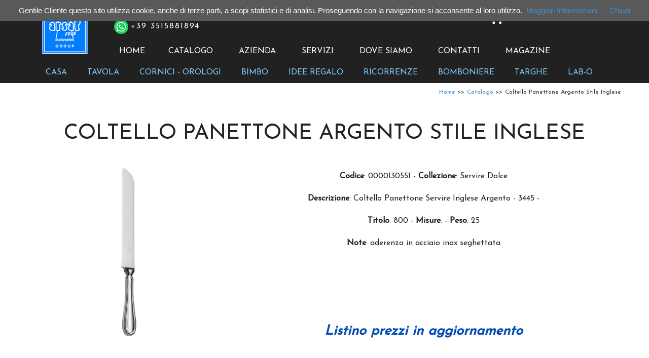

--- FILE ---
content_type: text/html; charset=UTF-8
request_url: https://www.arsalargenterie.it/dettaglio.php?id=99180618153349
body_size: 51736
content:


<!DOCTYPE html>
<!--[if lt IE 7]>      <html class="no-js lt-ie9 lt-ie8 lt-ie7"> <![endif]-->
<!--[if IE 7]>         <html class="no-js lt-ie9 lt-ie8"> <![endif]-->
<!--[if IE 8]>         <html class="no-js lt-ie9"> <![endif]-->
<!--[if gt IE 8]><!--> <html class="no-js"> <!--<![endif]-->
<head>
        <meta http-equiv="Content-Type" content="text/html; charset=utf-8"/>
        <meta http-equiv="X-UA-Compatible" content="IE=edge,chrome=1">
        <title>COLTELLO PANETTONE INGLESE - Arsal Argenterie</title>
        <META name="description" content="coltello panettone inglese argento, in vendita nei nostri negozi di Alessandria e Stradella, presso i nostri rivenditori e sul sito internet Arsal Argenterie."> 
        <META name="keywords" content="Prodotti in argento">  
        <META name="reply-to" content="15 days">
        <meta name="dc.title" content="Prodotti in argento">        
        <meta property="og:title" content="Arsal Argenterie: COLTELLO PANETTONE INGLESE - Arsal Argenterie" />
        <meta property="og:image" content="http://www.arsalargenterie.it/images/tavola/000013055.jpg" />
        <meta property="og:url" content="http://www.arsalargenterie.it/">
        <meta property="og:type" content="article">
        <meta property="og:description" content="coltello panettone inglese argento, in vendita nei nostri negozi di Alessandria e Stradella, presso i nostri rivenditori e sul sito internet Arsal Argenterie." />               
        <meta property="og:site_name" content="Arsal Argenterie: COLTELLO PANETTONE INGLESE - Arsal Argenterie">           
        <meta name="viewport" content="width=device-width">
        <meta name="twitter:card" content="summary">
        <meta name="twitter:image" content="http://www.arsalargenterie.it/images/tavola/000013055.jpg" />
        <meta name="twitter:title" content="Arsal Argenterie: COLTELLO PANETTONE INGLESE - Arsal Argenterie">
        <meta name="twitter:description" content="coltello panettone inglese argento, in vendita nei nostri negozi di Alessandria e Stradella, presso i nostri rivenditori e sul sito internet Arsal Argenterie." />
        <meta name="twitter:site" content="http://www.arsalargenterie.it/">
		<meta name="viewport" content="width=device-width">
        <link href="https://fonts.googleapis.com/css?family=Josefin+Sans" rel="stylesheet"> 
        <link rel="stylesheet" href="/css/bootstrap.min.css">
        <link rel="stylesheet" href="/css/main.css">
        <link rel="stylesheet" href="/css/carousel.css">
        <link rel="stylesheet" href="/css/header.css">
        <link rel="stylesheet" href="/css/footer.css">
        <link rel="stylesheet" href="/css/custom.css">
		<link rel="stylesheet" href="/css/zoomio.css" />
		<link rel='stylesheet' type='text/css' href='/css/fresco/fresco.css' />
<style>
/* sample CSS to for gallery */

#gallerycontainer{
	width: 100%;
	max-width: 600px;
}

#gallery-target{
	width: 100%;
	height: auto;
}

#gallery-thumbs{
	text-align: left;
}

#gallery-thumbs img{
	width: 132px;
	height: auto;
	margin-right: 15px;
	cursor: pointer;
}
.zoom {position:absolute;left:30px;top:14px;width:45px;height:44px;}

@media (max-width:767px) {

#gallery-thumbs img{
	width: 100px;
	height: auto;
	margin-right: 0px;
	cursor: pointer;
}

}

</style>
</head>

<body>

<div class="area-header testo">
    <div class="container" style="position:relative;"> 
        
         <div class="area-logo"> 
              <a href="/" title="Arsal Argenterie Alessandria"><img alt="Arsal Argenterie Alessandria" class="img-logo" src="/img/logo.png"/></a> 
         </div>
		 
		 <div class="area-ordinitelefonici bianco ">
		      <span class="no-telefonino ">PER ORDINI TELEFONICI</span>
			  <div class="">
			       <img src="/img/whatsapp-head.png" alt="Per ordini via Whatsapp"> <span style="letter-spacing: 2px;">+39 3515881894</span>
			  </div>
		 </div>
		 
		 <div class="area-secondomenu bianco no-telefonino">
		      <a title="Home Page" href="/">HOME</a><span class="secondomenu-separa"><a title="Il catalogo" href="/catalogo-argenteria.html">CATALOGO</a></span> <span class="secondomenu-separa"><a title="L'azienda" href="/argenti-di-alessandria.html">AZIENDA</a></span> <span class="secondomenu-separa"><a title="Servizi" href="/servizi.html">SERVIZI</a></span> <span class="secondomenu-separa"><a title="Dove Siamo" href="/dove-siamo.html">DOVE SIAMO</a></span> <span class="secondomenu-separa"><a title="Contatti" href="/contatti.html">CONTATTI</a></span> <span class="secondomenu-separa"><a title="Il Magazine" href="#">MAGAZINE</a></span>
		 </div>		 
		 
         <div class="area-ricerca bianco">
		      <form id="defaultForm" method="post" action="/ricerca.html">
		          <input type="text" class="header-ricerca" name="ricerca" placeholder="ricerca rapida" required  /><button type="submit" class="header-btn-ricerca" name="signup" value="Invia">VAI</button>
              </form>
		 </div>		
		 
		 <div class="area-ita-eng bianco">
		      <a href="/carrello.html">
		         <img alt="il carrello" src="/img/carrello.png"> CARRELLO
			  </a>
         </div>	
		 
		 <div class="area-social bianco">
		      <a target="_blank" title="Profilo facebook" href="https://www.facebook.com/arsalargenterie"><img alt="Account facebook" src="/img/facebook.png"></a> <a href="https://www.instagram.com/arsalargenterie/"><img style="margin-left:10px;" alt="profilo instagram" src="/img/instagram.png"></a>
         </div>	
		

         <nav class="navbar navbar-inverse no-pc-tablet" role="navigation"> 
              <div class="navbar-header"> 
                   <button type="button" class="navbar-toggle" data-toggle="collapse" data-target=".navbar-ex1-collapse"> 
                   <span class="sr-only">Espandi barra di navigazione</span><span class="icon-bar"></span> 
                   <span class="icon-bar"></span> <span class="icon-bar"></span> </button>
              </div>
              <div class="collapse navbar-collapse navbar-ex1-collapse"> 
                   <ul class="nav navbar-nav">
				    <li><a style="color:#ffffff;" href="/" title="HOME">HOME</a></li>
					<li><a style="color:#ffffff;" href="/catalogo-argenteria.html" title="CATALOGO">CATALOGO</a></li>
					<li><a style="color:#ffffff;" href="/argenti-di-alessandria.html" title="AZIENDA">AZIENDA</a></li>
					<li><a style="color:#ffffff;" href="/servizi.html" title="SERVIZI">SERVIZI</a></li>
					<li><a style="color:#ffffff;" href="/dove-siamo.html" title="DOVE SIAMO">DOVE SIAMO</a></li>
					<li><a style="color:#ffffff;" href="/contatti.html" title="CONTATTI">CONTATTI</a></li>
					<li><a style="color:#ffffff;" href="#" title="MAGAZINE">MAGAZINE</a></li>
					   <li><a href="#" class="dropdown-toggle" data-toggle="dropdown" title="CASA">CASA</a>
                           <ul class="dropdown-menu">
                               <li><a href="/complementi-arredo-argento.html" title="CASA: TUTTI I PRODOTTI">TUTTI I PRODOTTI</a></li>
					           <li><a href="/collezione.php?t=living&c=ALBUM" title="ALBUM">ALBUM</a></li><li><a href="/collezione.php?t=living&c=ARGENTERIA DA COLLEZIONE" title="ARGENTERIA DA COLLEZIONE">ARGENTERIA DA COLLEZIONE</a></li><li><a href="/collezione.php?t=living&c=ARGENTO 925" title="ARGENTO 925">ARGENTO 925</a></li><li><a href="/collezione.php?t=living&c=ARREDO PIANTE" title="ARREDO PIANTE">ARREDO PIANTE</a></li><li><a href="/collezione.php?t=living&c=CANDELIERE" title="CANDELIERE">CANDELIERE</a></li><li><a href="/collezione.php?t=living&c=CIOTOLE - ALZATE" title="CIOTOLE - ALZATE">CIOTOLE - ALZATE</a></li><li><a href="/collezione.php?t=living&c=COFANETTO" title="COFANETTO">COFANETTO</a></li><li><a href="/collezione.php?t=living&c=CORNICI" title="CORNICI">CORNICI</a></li><li><a href="/collezione.php?t=living&c=HOME" title="HOME">HOME</a></li><li><a href="/collezione.php?t=living&c=LAMPADA" title="LAMPADA">LAMPADA</a></li><li><a href="/collezione.php?t=living&c=MAPPAMONDO" title="MAPPAMONDO">MAPPAMONDO</a></li><li><a href="/collezione.php?t=living&c=OROLOGIO" title="OROLOGIO">OROLOGIO</a></li><li><a href="/collezione.php?t=living&c=QUADRI" title="QUADRI">QUADRI</a></li><li><a href="/collezione.php?t=living&c=SCRIVANIA" title="SCRIVANIA">SCRIVANIA</a></li><li><a href="/collezione.php?t=living&c=STATUE" title="STATUE">STATUE</a></li><li><a href="/collezione.php?t=living&c=TORCIGLIONE" title="TORCIGLIONE">TORCIGLIONE</a></li><li><a href="/collezione.php?t=living&c=VASI" title="VASI">VASI</a></li><li><a href="/collezione.php?t=living&c=VASSOI" title="VASSOI">VASSOI</a></li><li><a href="/collezione.php?t=living&c=VUOTATASCHE" title="VUOTATASCHE">VUOTATASCHE</a></li>					           
						   </ul>
					   </li>
					   <li><a href="#" class="dropdown-toggle" data-toggle="dropdown" title="TAVOLA">TAVOLA</a>
                           <ul class="dropdown-menu">
                               <li><a href="/argenteria-da-tavola.html" title="TAVOLA: TUTTI I PRODOTTI">TUTTI I PRODOTTI</a></li>
					           <li><a href="/collezione.php?t=tavola&c=ACCESSORI POSATERIA" title="ACCESSORI POSATERIA">ACCESSORI POSATERIA</a></li><li><a href="/collezione.php?t=tavola&c=ACCESSORI TAVOLA" title="ACCESSORI TAVOLA">ACCESSORI TAVOLA</a></li><li><a href="/collezione.php?t=tavola&c=ACCESSORI VINO - CHAMPAGNE" title="ACCESSORI VINO - CHAMPAGNE">ACCESSORI VINO - CHAMPAGNE</a></li><li><a href="/collezione.php?t=tavola&c=BARATTOLI" title="BARATTOLI">BARATTOLI</a></li><li><a href="/collezione.php?t=tavola&c=COLAZIONE ARGENTO" title="COLAZIONE ARGENTO">COLAZIONE ARGENTO</a></li><li><a href="/collezione.php?t=tavola&c=LEGUMIERA" title="LEGUMIERA">LEGUMIERA</a></li><li><a href="/collezione.php?t=tavola&c=SERVIRE CARNE - PESCE" title="SERVIRE CARNE - PESCE">SERVIRE CARNE - PESCE</a></li><li><a href="/collezione.php?t=tavola&c=SERVIRE DOLCE" title="SERVIRE DOLCE">SERVIRE DOLCE</a></li><li><a href="/collezione.php?t=tavola&c=SERVIRE FORMAGGIO" title="SERVIRE FORMAGGIO">SERVIRE FORMAGGIO</a></li><li><a href="/collezione.php?t=tavola&c=SERVIRE FRUTTA" title="SERVIRE FRUTTA">SERVIRE FRUTTA</a></li><li><a href="/collezione.php?t=tavola&c=SERVIRE PARTY" title="SERVIRE PARTY">SERVIRE PARTY</a></li><li><a href="/collezione.php?t=tavola&c=SERVIRE PIZZA" title="SERVIRE PIZZA">SERVIRE PIZZA</a></li><li><a href="/collezione.php?t=tavola&c=SERVIRE PRIMI PIATTI" title="SERVIRE PRIMI PIATTI">SERVIRE PRIMI PIATTI</a></li>					           
						   </ul>
					   </li>
					    <li><a href="#" class="dropdown-toggle" data-toggle="dropdown" title="CORNICI E OROLOGI">CORNICI - OROLOGI</a>
                           <ul class="dropdown-menu">
                               <li><a href="/cornici-in-argento.html" title="CORNICI E OROLOGI: TUTTI I PRODOTTI">TUTTI I PRODOTTI</a></li>
					           <li><a href="/collezione.php?t=c&c=ARGENTO 925" title="ARGENTO 925">ARGENTO 925</a></li><li><a href="/collezione.php?t=c&c=ATELIER" title="ATELIER">ATELIER</a></li><li><a href="/collezione.php?t=c&c=BRERA" title="BRERA">BRERA</a></li><li><a href="/collezione.php?t=c&c=CAMILLETTI" title="CAMILLETTI">CAMILLETTI</a></li><li><a href="/collezione.php?t=c&c=CORNICI" title="CORNICI">CORNICI</a></li><li><a href="/collezione.php?t=c&c=MISURE XXL" title="MISURE XXL">MISURE XXL</a></li><li><a href="/collezione.php?t=c&c=OROLOGIO" title="OROLOGIO">OROLOGIO</a></li><li><a href="/collezione.php?t=c&c=ROSENTHAL" title="ROSENTHAL">ROSENTHAL</a></li><li><a href="/collezione.php?t=c&c=SEQUENZE" title="SEQUENZE">SEQUENZE</a></li><li><a href="/collezione.php?t=c&c=SVUOTATASCHE" title="SVUOTATASCHE">SVUOTATASCHE</a></li><li><a href="/collezione.php?t=c&c=THILIA" title="THILIA">THILIA</a></li>					           
						   </ul>
					   </li>
					    <li><a href="#" class="dropdown-toggle" data-toggle="dropdown" title="BIMBO">BIMBO</a>
                           <ul class="dropdown-menu">
                               <li><a href="/argenteria-per-bambini.html" title="BIMBO: TUTTI I PRODOTTI">TUTTI I PRODOTTI</a></li>
					           <li><a href="/collezione.php?t=bamb&c=ACCESSORI" title="ACCESSORI">ACCESSORI</a></li><li><a href="/collezione.php?t=bamb&c=ALBUM BAMBINA" title="ALBUM BAMBINA">ALBUM BAMBINA</a></li><li><a href="/collezione.php?t=bamb&c=ALBUM BAMBINO" title="ALBUM BAMBINO">ALBUM BAMBINO</a></li><li><a href="/collezione.php?t=bamb&c=CARILLON" title="CARILLON">CARILLON</a></li><li><a href="/collezione.php?t=bamb&c=CONFEZIONE PINZA E PORTA CIUCCIO" title="CONFEZIONE PINZA E PORTA CIUCCIO">CONFEZIONE PINZA E PORTA CIUCCIO</a></li><li><a href="/collezione.php?t=bamb&c=CORNICE BAMBINA" title="CORNICE BAMBINA">CORNICE BAMBINA</a></li><li><a href="/collezione.php?t=bamb&c=CORNICE BAMBINO" title="CORNICE BAMBINO">CORNICE BAMBINO</a></li><li><a href="/collezione.php?t=bamb&c=CORNICE GRAVIDANZA" title="CORNICE GRAVIDANZA">CORNICE GRAVIDANZA</a></li><li><a href="/collezione.php?t=bamb&c=LAMPADA CAMERETTA" title="LAMPADA CAMERETTA">LAMPADA CAMERETTA</a></li><li><a href="/collezione.php?t=bamb&c=METRO CAMERETTA" title="METRO CAMERETTA">METRO CAMERETTA</a></li><li><a href="/collezione.php?t=bamb&c=OROLOGIO" title="OROLOGIO">OROLOGIO</a></li><li><a href="/collezione.php?t=bamb&c=PINZA CIUCCIO" title="PINZA CIUCCIO">PINZA CIUCCIO</a></li><li><a href="/collezione.php?t=bamb&c=PORTA DENTINO" title="PORTA DENTINO">PORTA DENTINO</a></li><li><a href="/collezione.php?t=bamb&c=PROFUMAZIONI" title="PROFUMAZIONI">PROFUMAZIONI</a></li><li><a href="/collezione.php?t=bamb&c=QUADRI" title="QUADRI">QUADRI</a></li><li><a href="/collezione.php?t=bamb&c=SALVADANAIO" title="SALVADANAIO">SALVADANAIO</a></li><li><a href="/collezione.php?t=bamb&c=SET PAPPA" title="SET PAPPA">SET PAPPA</a></li>					           
						   </ul>
					   </li>
					   <li><a href="#" class="dropdown-toggle" data-toggle="dropdown" title="IDEE REGALO">IDEE REGALO</a>
                           <ul class="dropdown-menu">
                               <li><a href="/prodotti-in-argento.html" title="IDEE REGALO: TUTTI I PRODOTTI">TUTTI I PRODOTTI</a></li>
					           <li><a href="/collezione.php?t=gift&c=ACCESSORI" title="ACCESSORI">ACCESSORI</a></li><li><a href="/collezione.php?t=gift&c=CLESSIDRA" title="CLESSIDRA">CLESSIDRA</a></li><li><a href="/collezione.php?t=gift&c=COLLEZIONE ANGELI" title="COLLEZIONE ANGELI">COLLEZIONE ANGELI</a></li><li><a href="/collezione.php?t=gift&c=FIORI ARGENTO" title="FIORI ARGENTO">FIORI ARGENTO</a></li><li><a href="/collezione.php?t=gift&c=GIOCHI IN SCATOLA" title="GIOCHI IN SCATOLA">GIOCHI IN SCATOLA</a></li><li><a href="/collezione.php?t=gift&c=INFORMATICA - TELEFONIA" title="INFORMATICA - TELEFONIA">INFORMATICA - TELEFONIA</a></li><li><a href="/collezione.php?t=gift&c=LAMPADA" title="LAMPADA">LAMPADA</a></li><li><a href="/collezione.php?t=gift&c=LEI" title="LEI">LEI</a></li><li><a href="/collezione.php?t=gift&c=NATALE" title="NATALE">NATALE</a></li><li><a href="/collezione.php?t=gift&c=OROLOGIO" title="OROLOGIO">OROLOGIO</a></li><li><a href="/collezione.php?t=gift&c=PENNA" title="PENNA">PENNA</a></li><li><a href="/collezione.php?t=gift&c=PORTA FORTUNA" title="PORTA FORTUNA">PORTA FORTUNA</a></li><li><a href="/collezione.php?t=gift&c=PROFUMAZIONI" title="PROFUMAZIONI">PROFUMAZIONI</a></li><li><a href="/collezione.php?t=gift&c=QUADRI" title="QUADRI">QUADRI</a></li><li><a href="/collezione.php?t=gift&c=QUADRO SACRO" title="QUADRO SACRO">QUADRO SACRO</a></li><li><a href="/collezione.php?t=gift&c=ROSA" title="ROSA">ROSA</a></li><li><a href="/collezione.php?t=gift&c=STATUE" title="STATUE">STATUE</a></li><li><a href="/collezione.php?t=gift&c=SVUOTATASCHE" title="SVUOTATASCHE">SVUOTATASCHE</a></li><li><a href="/collezione.php?t=gift&c=UFFICIO" title="UFFICIO">UFFICIO</a></li><li><a href="/collezione.php?t=gift&c=UOMO" title="UOMO">UOMO</a></li><li><a href="/collezione.php?t=gift&c=VASSOI" title="VASSOI">VASSOI</a></li>					           
						   </ul>
					   </li>
					   <li><a href="#" class="dropdown-toggle" data-toggle="dropdown" title="RICORRENZE">RICORRENZE</a>
                           <ul class="dropdown-menu">
                               <li><a href="/regali-argento-ricorrenze.html" title="RICORRENZE: TUTTI I PRODOTTI">TUTTI I PRODOTTI</a></li>
					           <li><a href="/collezione.php?t=ricorrenze&c=COMUNIONE - CRESIMA" title="COMUNIONE - CRESIMA">COMUNIONE - CRESIMA</a></li><li><a href="/collezione.php?t=ricorrenze&c=LAUREA" title="LAUREA">LAUREA</a></li><li><a href="/collezione.php?t=ricorrenze&c=MATRIMONIO" title="MATRIMONIO">MATRIMONIO</a></li><li><a href="/collezione.php?t=ricorrenze&c=NOZZE ARGENTO" title="NOZZE ARGENTO">NOZZE ARGENTO</a></li><li><a href="/collezione.php?t=ricorrenze&c=NOZZE ORO" title="NOZZE ORO">NOZZE ORO</a></li><li><a href="/collezione.php?t=ricorrenze&c=PASQUA" title="PASQUA">PASQUA</a></li><li><a href="/collezione.php?t=ricorrenze&c=REGALO MAESTRE" title="REGALO MAESTRE">REGALO MAESTRE</a></li><li><a href="/collezione.php?t=ricorrenze&c=SAN VALENTINO" title="SAN VALENTINO">SAN VALENTINO</a></li>					           
						   </ul>
					   </li>
                      
					  
					   <li><a href="#" class="dropdown-toggle" data-toggle="dropdown" title="BOMBONIERE">BOMBONIERE</a>
                           <ul class="dropdown-menu">
                               <li><a href="/bomboniere-in-argento.html" title="BOMBONIERE: TUTTI I PRODOTTI">TUTTI I PRODOTTI</a></li>
					           <li><a href="/collezione.php?t=bo&c=0 -12 ANNI" title="0 -12 ANNI">0 -12 ANNI</a></li><li><a href="/collezione.php?t=bo&c=BATTESIMO" title="BATTESIMO">BATTESIMO</a></li><li><a href="/collezione.php?t=bo&c=COMUNIONE - CRESIMA" title="COMUNIONE - CRESIMA">COMUNIONE - CRESIMA</a></li><li><a href="/collezione.php?t=bo&c=LAUREA" title="LAUREA">LAUREA</a></li><li><a href="/collezione.php?t=bo&c=MATRIMONIO" title="MATRIMONIO">MATRIMONIO</a></li><li><a href="/collezione.php?t=bo&c=NOZZE ARGENTO" title="NOZZE ARGENTO">NOZZE ARGENTO</a></li><li><a href="/collezione.php?t=bo&c=PROFUMAZIONI" title="PROFUMAZIONI">PROFUMAZIONI</a></li>					           
						   </ul>
					   </li>
					   <li><a href="#" class="dropdown-toggle" data-toggle="dropdown" title="TARGHE">TARGHE</a>
                           <ul class="dropdown-menu">
                               <li><a href="/targhe-in-argento.html" title="TARGHE: TUTTI I PRODOTTI">TUTTI I PRODOTTI</a></li>
					           <li><a href="/collezione.php?t=targhe&c=ASTUCCIO" title="ASTUCCIO">ASTUCCIO</a></li><li><a href="/collezione.php?t=targhe&c=INCISIONI" title="INCISIONI">INCISIONI</a></li><li><a href="/collezione.php?t=targhe&c=PLEXIGLAS" title="PLEXIGLAS">PLEXIGLAS</a></li><li><a href="/collezione.php?t=targhe&c=PREMIAZIONI" title="PREMIAZIONI">PREMIAZIONI</a></li><li><a href="/collezione.php?t=targhe&c=PREMIO GOLF" title="PREMIO GOLF">PREMIO GOLF</a></li><li><a href="/collezione.php?t=targhe&c=TARGA ARGENTO" title="TARGA ARGENTO">TARGA ARGENTO</a></li><li><a href="/collezione.php?t=targhe&c=TARGA METALLO" title="TARGA METALLO">TARGA METALLO</a></li>					           
						   </ul>
					   </li> 
					   <li><a href="/oggetti-argento-design.html" title="LAB-O">LAB-O</a></li>
                  
				   </ul>
              </div>
         </nav> 
		 
		 
		 <nav class="navbar navbar-inverse no-telefonino" role="navigation"> 
              <div class="navbar-header"> 
                   <button type="button" class="navbar-toggle" data-toggle="collapse" data-target=".navbar-ex1-collapse"> 
                   <span class="sr-only">Espandi barra di navigazione</span><span class="icon-bar"></span> 
                   <span class="icon-bar"></span> <span class="icon-bar"></span> </button>
              </div>
              <div class="collapse navbar-collapse navbar-ex1-collapse"> 
                   <ul class="nav navbar-nav">
					   <li><a href="#" class="dropdown-toggle" data-toggle="dropdown" title="CASA">CASA</a>
                           <ul class="dropdown-menu">
                               <li><a href="/complementi-arredo-argento.html" title="CASA: TUTTI I PRODOTTI">TUTTI I PRODOTTI</a></li>
					           <li><a href="/collezione.php?t=living&c=ALBUM" title="ALBUM">ALBUM</a></li><li><a href="/collezione.php?t=living&c=ARGENTERIA DA COLLEZIONE" title="ARGENTERIA DA COLLEZIONE">ARGENTERIA DA COLLEZIONE</a></li><li><a href="/collezione.php?t=living&c=ARGENTO 925" title="ARGENTO 925">ARGENTO 925</a></li><li><a href="/collezione.php?t=living&c=ARREDO PIANTE" title="ARREDO PIANTE">ARREDO PIANTE</a></li><li><a href="/collezione.php?t=living&c=CANDELIERE" title="CANDELIERE">CANDELIERE</a></li><li><a href="/collezione.php?t=living&c=CIOTOLE - ALZATE" title="CIOTOLE - ALZATE">CIOTOLE - ALZATE</a></li><li><a href="/collezione.php?t=living&c=COFANETTO" title="COFANETTO">COFANETTO</a></li><li><a href="/collezione.php?t=living&c=CORNICI" title="CORNICI">CORNICI</a></li><li><a href="/collezione.php?t=living&c=HOME" title="HOME">HOME</a></li><li><a href="/collezione.php?t=living&c=LAMPADA" title="LAMPADA">LAMPADA</a></li><li><a href="/collezione.php?t=living&c=MAPPAMONDO" title="MAPPAMONDO">MAPPAMONDO</a></li><li><a href="/collezione.php?t=living&c=OROLOGIO" title="OROLOGIO">OROLOGIO</a></li><li><a href="/collezione.php?t=living&c=QUADRI" title="QUADRI">QUADRI</a></li><li><a href="/collezione.php?t=living&c=SCRIVANIA" title="SCRIVANIA">SCRIVANIA</a></li><li><a href="/collezione.php?t=living&c=STATUE" title="STATUE">STATUE</a></li><li><a href="/collezione.php?t=living&c=TORCIGLIONE" title="TORCIGLIONE">TORCIGLIONE</a></li><li><a href="/collezione.php?t=living&c=VASI" title="VASI">VASI</a></li><li><a href="/collezione.php?t=living&c=VASSOI" title="VASSOI">VASSOI</a></li><li><a href="/collezione.php?t=living&c=VUOTATASCHE" title="VUOTATASCHE">VUOTATASCHE</a></li>					           
						   </ul>
					   </li>
					   <li><a href="#" class="dropdown-toggle" data-toggle="dropdown" title="TAVOLA">TAVOLA</a>
                           <ul class="dropdown-menu">
                               <li><a href="/argenteria-da-tavola.html" title="TAVOLA: TUTTI I PRODOTTI">TUTTI I PRODOTTI</a></li>
					           <li><a href="/collezione.php?t=tavola&c=ACCESSORI POSATERIA" title="ACCESSORI POSATERIA">ACCESSORI POSATERIA</a></li><li><a href="/collezione.php?t=tavola&c=ACCESSORI TAVOLA" title="ACCESSORI TAVOLA">ACCESSORI TAVOLA</a></li><li><a href="/collezione.php?t=tavola&c=ACCESSORI VINO - CHAMPAGNE" title="ACCESSORI VINO - CHAMPAGNE">ACCESSORI VINO - CHAMPAGNE</a></li><li><a href="/collezione.php?t=tavola&c=BARATTOLI" title="BARATTOLI">BARATTOLI</a></li><li><a href="/collezione.php?t=tavola&c=COLAZIONE ARGENTO" title="COLAZIONE ARGENTO">COLAZIONE ARGENTO</a></li><li><a href="/collezione.php?t=tavola&c=LEGUMIERA" title="LEGUMIERA">LEGUMIERA</a></li><li><a href="/collezione.php?t=tavola&c=SERVIRE CARNE - PESCE" title="SERVIRE CARNE - PESCE">SERVIRE CARNE - PESCE</a></li><li><a href="/collezione.php?t=tavola&c=SERVIRE DOLCE" title="SERVIRE DOLCE">SERVIRE DOLCE</a></li><li><a href="/collezione.php?t=tavola&c=SERVIRE FORMAGGIO" title="SERVIRE FORMAGGIO">SERVIRE FORMAGGIO</a></li><li><a href="/collezione.php?t=tavola&c=SERVIRE FRUTTA" title="SERVIRE FRUTTA">SERVIRE FRUTTA</a></li><li><a href="/collezione.php?t=tavola&c=SERVIRE PARTY" title="SERVIRE PARTY">SERVIRE PARTY</a></li><li><a href="/collezione.php?t=tavola&c=SERVIRE PIZZA" title="SERVIRE PIZZA">SERVIRE PIZZA</a></li><li><a href="/collezione.php?t=tavola&c=SERVIRE PRIMI PIATTI" title="SERVIRE PRIMI PIATTI">SERVIRE PRIMI PIATTI</a></li>					           
						   </ul>
					   </li>
					    <li><a href="#" class="dropdown-toggle" data-toggle="dropdown" title="CORNICI E OROLOGI">CORNICI - OROLOGI</a>
                           <ul class="dropdown-menu">
                               <li><a href="/cornici-in-argento.html" title="CORNICI E OROLOGI: TUTTI I PRODOTTI">TUTTI I PRODOTTI</a></li>
					           <li><a href="/collezione.php?t=c&c=ARGENTO 925" title="ARGENTO 925">ARGENTO 925</a></li><li><a href="/collezione.php?t=c&c=ATELIER" title="ATELIER">ATELIER</a></li><li><a href="/collezione.php?t=c&c=BRERA" title="BRERA">BRERA</a></li><li><a href="/collezione.php?t=c&c=CAMILLETTI" title="CAMILLETTI">CAMILLETTI</a></li><li><a href="/collezione.php?t=c&c=CORNICI" title="CORNICI">CORNICI</a></li><li><a href="/collezione.php?t=c&c=MISURE XXL" title="MISURE XXL">MISURE XXL</a></li><li><a href="/collezione.php?t=c&c=OROLOGIO" title="OROLOGIO">OROLOGIO</a></li><li><a href="/collezione.php?t=c&c=ROSENTHAL" title="ROSENTHAL">ROSENTHAL</a></li><li><a href="/collezione.php?t=c&c=SEQUENZE" title="SEQUENZE">SEQUENZE</a></li><li><a href="/collezione.php?t=c&c=SVUOTATASCHE" title="SVUOTATASCHE">SVUOTATASCHE</a></li><li><a href="/collezione.php?t=c&c=THILIA" title="THILIA">THILIA</a></li>					           
						   </ul>
					   </li>
					    <li><a href="#" class="dropdown-toggle" data-toggle="dropdown" title="BIMBO">BIMBO</a>
                           <ul class="dropdown-menu">
                               <li><a href="/argenteria-per-bambini.html" title="BIMBO: TUTTI I PRODOTTI">TUTTI I PRODOTTI</a></li>
					           <li><a href="/collezione.php?t=bamb&c=ACCESSORI" title="ACCESSORI">ACCESSORI</a></li><li><a href="/collezione.php?t=bamb&c=ALBUM BAMBINA" title="ALBUM BAMBINA">ALBUM BAMBINA</a></li><li><a href="/collezione.php?t=bamb&c=ALBUM BAMBINO" title="ALBUM BAMBINO">ALBUM BAMBINO</a></li><li><a href="/collezione.php?t=bamb&c=CARILLON" title="CARILLON">CARILLON</a></li><li><a href="/collezione.php?t=bamb&c=CONFEZIONE PINZA E PORTA CIUCCIO" title="CONFEZIONE PINZA E PORTA CIUCCIO">CONFEZIONE PINZA E PORTA CIUCCIO</a></li><li><a href="/collezione.php?t=bamb&c=CORNICE BAMBINA" title="CORNICE BAMBINA">CORNICE BAMBINA</a></li><li><a href="/collezione.php?t=bamb&c=CORNICE BAMBINO" title="CORNICE BAMBINO">CORNICE BAMBINO</a></li><li><a href="/collezione.php?t=bamb&c=CORNICE GRAVIDANZA" title="CORNICE GRAVIDANZA">CORNICE GRAVIDANZA</a></li><li><a href="/collezione.php?t=bamb&c=LAMPADA CAMERETTA" title="LAMPADA CAMERETTA">LAMPADA CAMERETTA</a></li><li><a href="/collezione.php?t=bamb&c=METRO CAMERETTA" title="METRO CAMERETTA">METRO CAMERETTA</a></li><li><a href="/collezione.php?t=bamb&c=OROLOGIO" title="OROLOGIO">OROLOGIO</a></li><li><a href="/collezione.php?t=bamb&c=PINZA CIUCCIO" title="PINZA CIUCCIO">PINZA CIUCCIO</a></li><li><a href="/collezione.php?t=bamb&c=PORTA DENTINO" title="PORTA DENTINO">PORTA DENTINO</a></li><li><a href="/collezione.php?t=bamb&c=PROFUMAZIONI" title="PROFUMAZIONI">PROFUMAZIONI</a></li><li><a href="/collezione.php?t=bamb&c=QUADRI" title="QUADRI">QUADRI</a></li><li><a href="/collezione.php?t=bamb&c=SALVADANAIO" title="SALVADANAIO">SALVADANAIO</a></li><li><a href="/collezione.php?t=bamb&c=SET PAPPA" title="SET PAPPA">SET PAPPA</a></li>					           
						   </ul>
					   </li>
					   <li><a href="#" class="dropdown-toggle" data-toggle="dropdown" title="IDEE REGALO">IDEE REGALO</a>
                           <ul class="dropdown-menu">
                               <li><a href="/prodotti-in-argento.html" title="IDEE REGALO: TUTTI I PRODOTTI">TUTTI I PRODOTTI</a></li>
					           <li><a href="/collezione.php?t=gift&c=ACCESSORI" title="ACCESSORI">ACCESSORI</a></li><li><a href="/collezione.php?t=gift&c=CLESSIDRA" title="CLESSIDRA">CLESSIDRA</a></li><li><a href="/collezione.php?t=gift&c=COLLEZIONE ANGELI" title="COLLEZIONE ANGELI">COLLEZIONE ANGELI</a></li><li><a href="/collezione.php?t=gift&c=FIORI ARGENTO" title="FIORI ARGENTO">FIORI ARGENTO</a></li><li><a href="/collezione.php?t=gift&c=GIOCHI IN SCATOLA" title="GIOCHI IN SCATOLA">GIOCHI IN SCATOLA</a></li><li><a href="/collezione.php?t=gift&c=INFORMATICA - TELEFONIA" title="INFORMATICA - TELEFONIA">INFORMATICA - TELEFONIA</a></li><li><a href="/collezione.php?t=gift&c=LAMPADA" title="LAMPADA">LAMPADA</a></li><li><a href="/collezione.php?t=gift&c=LEI" title="LEI">LEI</a></li><li><a href="/collezione.php?t=gift&c=NATALE" title="NATALE">NATALE</a></li><li><a href="/collezione.php?t=gift&c=OROLOGIO" title="OROLOGIO">OROLOGIO</a></li><li><a href="/collezione.php?t=gift&c=PENNA" title="PENNA">PENNA</a></li><li><a href="/collezione.php?t=gift&c=PORTA FORTUNA" title="PORTA FORTUNA">PORTA FORTUNA</a></li><li><a href="/collezione.php?t=gift&c=PROFUMAZIONI" title="PROFUMAZIONI">PROFUMAZIONI</a></li><li><a href="/collezione.php?t=gift&c=QUADRI" title="QUADRI">QUADRI</a></li><li><a href="/collezione.php?t=gift&c=QUADRO SACRO" title="QUADRO SACRO">QUADRO SACRO</a></li><li><a href="/collezione.php?t=gift&c=ROSA" title="ROSA">ROSA</a></li><li><a href="/collezione.php?t=gift&c=STATUE" title="STATUE">STATUE</a></li><li><a href="/collezione.php?t=gift&c=SVUOTATASCHE" title="SVUOTATASCHE">SVUOTATASCHE</a></li><li><a href="/collezione.php?t=gift&c=UFFICIO" title="UFFICIO">UFFICIO</a></li><li><a href="/collezione.php?t=gift&c=UOMO" title="UOMO">UOMO</a></li><li><a href="/collezione.php?t=gift&c=VASSOI" title="VASSOI">VASSOI</a></li>					           
						   </ul>
					   </li>
					   <li><a href="#" class="dropdown-toggle" data-toggle="dropdown" title="RICORRENZE">RICORRENZE</a>
                           <ul class="dropdown-menu">
                               <li><a href="/regali-argento-ricorrenze.html" title="RICORRENZE: TUTTI I PRODOTTI">TUTTI I PRODOTTI</a></li>
					           <li><a href="/collezione.php?t=ricorrenze&c=COMUNIONE - CRESIMA" title="COMUNIONE - CRESIMA">COMUNIONE - CRESIMA</a></li><li><a href="/collezione.php?t=ricorrenze&c=LAUREA" title="LAUREA">LAUREA</a></li><li><a href="/collezione.php?t=ricorrenze&c=MATRIMONIO" title="MATRIMONIO">MATRIMONIO</a></li><li><a href="/collezione.php?t=ricorrenze&c=NOZZE ARGENTO" title="NOZZE ARGENTO">NOZZE ARGENTO</a></li><li><a href="/collezione.php?t=ricorrenze&c=NOZZE ORO" title="NOZZE ORO">NOZZE ORO</a></li><li><a href="/collezione.php?t=ricorrenze&c=PASQUA" title="PASQUA">PASQUA</a></li><li><a href="/collezione.php?t=ricorrenze&c=REGALO MAESTRE" title="REGALO MAESTRE">REGALO MAESTRE</a></li><li><a href="/collezione.php?t=ricorrenze&c=SAN VALENTINO" title="SAN VALENTINO">SAN VALENTINO</a></li>					           
						   </ul>
					   </li>
                      
					  
					   <li><a href="#" class="dropdown-toggle" data-toggle="dropdown" title="BOMBONIERE">BOMBONIERE</a>
                           <ul class="dropdown-menu">
                               <li><a href="/bomboniere-in-argento.html" title="BOMBONIERE: TUTTI I PRODOTTI">TUTTI I PRODOTTI</a></li>
					           <li><a href="/collezione.php?t=bo&c=0 -12 ANNI" title="0 -12 ANNI">0 -12 ANNI</a></li><li><a href="/collezione.php?t=bo&c=BATTESIMO" title="BATTESIMO">BATTESIMO</a></li><li><a href="/collezione.php?t=bo&c=COMUNIONE - CRESIMA" title="COMUNIONE - CRESIMA">COMUNIONE - CRESIMA</a></li><li><a href="/collezione.php?t=bo&c=LAUREA" title="LAUREA">LAUREA</a></li><li><a href="/collezione.php?t=bo&c=MATRIMONIO" title="MATRIMONIO">MATRIMONIO</a></li><li><a href="/collezione.php?t=bo&c=NOZZE ARGENTO" title="NOZZE ARGENTO">NOZZE ARGENTO</a></li><li><a href="/collezione.php?t=bo&c=PROFUMAZIONI" title="PROFUMAZIONI">PROFUMAZIONI</a></li>					           
						   </ul>
					   </li>
					    <li><a href="#" class="dropdown-toggle" data-toggle="dropdown" title="TARGHE">TARGHE</a>
                           <ul class="dropdown-menu">
                               <li><a href="/targhe-in-argento.html" title="TARGHE: TUTTI I PRODOTTI">TUTTI I PRODOTTI</a></li>
					           <li><a href="/collezione.php?t=targhe&c=ASTUCCIO" title="ASTUCCIO">ASTUCCIO</a></li><li><a href="/collezione.php?t=targhe&c=INCISIONI" title="INCISIONI">INCISIONI</a></li><li><a href="/collezione.php?t=targhe&c=PLEXIGLAS" title="PLEXIGLAS">PLEXIGLAS</a></li><li><a href="/collezione.php?t=targhe&c=PREMIAZIONI" title="PREMIAZIONI">PREMIAZIONI</a></li><li><a href="/collezione.php?t=targhe&c=PREMIO GOLF" title="PREMIO GOLF">PREMIO GOLF</a></li><li><a href="/collezione.php?t=targhe&c=TARGA ARGENTO" title="TARGA ARGENTO">TARGA ARGENTO</a></li><li><a href="/collezione.php?t=targhe&c=TARGA METALLO" title="TARGA METALLO">TARGA METALLO</a></li>					           
						   </ul>
					   </li> 
					    <li><a href="/oggetti-argento-design.html" title="LAB-O">LAB-O</a></li>
 			                                  
                       
				   </ul>
              </div>
         </nav> 
		 
		 
    </div>
    
</div>    
<div class="area-pagina">
     <div class="container">
	      <div class="row marginbottom-10 margintop-10">
		         <div class="dida">
                      <div itemscope="" itemtype="http://data-vocabulary.org/Breadcrumb" style="float:right; margin-left:5px;">
                           <span itemprop="title"><span class="iniziale-maiuscola">coltello panettone argento stile inglese</span></span> 
					  </div>
					  <div itemtype="http://data-vocabulary.org/Breadcrumb">
                           <div itemscope="" itemtype="http://data-vocabulary.org/Breadcrumb" style="float:right; margin-left:5px;">
                                <a href="/catalogo.html" itemprop="url" title="vai alla pagina catalogo"><span itemprop="title">Catalogo</span></a> >>
                           </div>
                      </div>
                      <div itemtype="http://data-vocabulary.org/Breadcrumb">
                           <div itemscope="" itemtype="http://data-vocabulary.org/Breadcrumb" style="float:right">
                                <a href="/" itemprop="url" title="vai alla Home Page"><span itemprop="title">Home</span></a> >>
                           </div>
                      </div>
                      
                </div>
           </div>	 
	 </div>
     <div class="container">
          <div class="row margintop-20">
		       <div class="col-sm-12 text-center nero">
		            <h1>
					     COLTELLO PANETTONE ARGENTO STILE INGLESE					</h1>					
		       </div>
		  </div>
		  <div class="row margintop-20 marginbottom-50">
		       <div class="col-sm-4 testo nero">
			        <img id="gallery-target" class="img-responsive" alt="COLTELLO PANETTONE ARGENTO STILE INGLESE" src="/images/tavola/000013055.jpg">			   </div>
			   
					
			   <div class="col-sm-8 testo nero text-center margintop-20">
					 <strong>Codice</strong>: 0000130551 - <strong>Collezione</strong>: <span class="iniziale-maiuscola">servire dolce</span><br><br><strong>Descrizione</strong>: Coltello Panettone Servire Inglese Argento - 3445 - <br><br><strong>Titolo</strong>: 800 - <strong>Misure</strong>:  - <strong>Peso</strong>: 25<br><br><strong>Note</strong>: aderenza in acciaio inox seghettata<div class="margintop-30"><div id ="dati1"><strong>Codice</strong>: <br><br><strong>Descrizione</strong>: <br><br><strong>Titolo</strong>:  - <strong>Peso</strong>: <br><br><strong>Note</strong>: </div><div id ="dati2"><strong>Codice</strong>: <br><br><strong>Descrizione</strong>: <br><br><strong>Titolo</strong>:  - <strong>Peso</strong>: <br><br><strong>Note</strong>: </div><div id ="dati3"><strong>Codice</strong>: <br><br><strong>Descrizione</strong>: <br><br><strong>Titolo</strong>:  - <strong>Peso</strong>: <br><br><strong>Note</strong>: </div><div id ="dati4"><strong>Codice</strong>: <br><br><strong>Descrizione</strong>: <br><br><strong>Titolo</strong>:  - <strong>Peso</strong>: <br><br><strong>Note</strong>: </div><div id ="dati5"><strong>Codice</strong>: <br><br><strong>Descrizione</strong>: <br><br><strong>Titolo</strong>:  - <strong>Peso</strong>: <br><br><strong>Note</strong>: </div><div id ="dati6"><strong>Codice</strong>: <br><br><strong>Descrizione</strong>: <br><br><strong>Titolo</strong>:  - <strong>Peso</strong>: <br><br><strong>Note</strong>: </div><div id ="dati7"><strong>Codice</strong>: <br><br><strong>Descrizione</strong>: <br><br><strong>Titolo</strong>:  - <strong>Peso</strong>: <br><br><strong>Note</strong>: </div><div id ="dati8"><strong>Codice</strong>: <br><br><strong>Descrizione</strong>: <br><br><strong>Titolo</strong>:  - <strong>Peso</strong>: <br><br><strong>Note</strong>: </div><div id ="dati9"><strong>Codice</strong>: <br><br><strong>Descrizione</strong>: <br><br><strong>Titolo</strong>:  - <strong>Peso</strong>: <br><br><strong>Note</strong>: </div><br><br><br></div><hr style="margin-top:5px;margin-bottom:5px;border-top:1px solid #dddddd;"><div class="categoria blu"><br><em><strong>Listino prezzi in aggiornamento</strong></em></div>               </div> 			   
		  </div>
		  
		  
		  <hr style="border-top:1px solid #222328">
		  
		  <div class="marginbottom-30 testo nero">
		       			   
			   <br><br><br>
		  </div>
		  
		  
		  <div class="row margintop-30 marginbottom-30 text-center">
               <!-- Go to www.addthis.com/dashboard to customize your tools -->
               <script type="text/javascript" src="//s7.addthis.com/js/300/addthis_widget.js#pubid=ra-577b78e029d17ed7"></script> 

               <!-- Go to www.addthis.com/dashboard to customize your tools -->
               <div class="addthis_sharing_toolbox"></div> 
	      </div>
	 </div>
</div>



<div class="area-footer no-telefonino">
     <div class="container">
          
     </div>
    <div class="container" style="position:relative">        
		 <div class="logo-footer">
			  <img alt="Arsal Argenterie Alessandria" src="/img/logo-footer.jpg">
		 </div>
		 <div class="row testo-footer">
              <div class="col-sm-6">
                   <div class="row">
				        <div class="col-sm-4">
						
						</div>
						<div class="col-sm-4 bianco">
						     <div class="grigio marginbottom-20">INFORMAZIONI</div>
							 <div class="marginbottom-10"><a title="Azienda" href="/argenti-di-alessandria.html">Azienda</a></div>
							 <div class="marginbottom-10"><a title="Servizi" href="/servizi.html">Servizi</a></div>
							 <div class="marginbottom-10"><a title="Carrello" href="/carrello.html">Carrello</a></div>
							 <div class="marginbottom-10"><a title="Le sedi" href="/dove-siamo.html">Le sedi</a></div>
							 <div class="marginbottom-10"><a title="Termini e condizioni" href="/termini-e-condizioni.html">Termini e condizioni</a></div>
							 <div class="marginbottom-10"><a title="Privacy policy" href="/privacy-policy.html">Privacy policy</a></div>
							 <div class="marginbottom-10"><a title="Cookie policy" href="/cookie-policy.html">Cookie Policy</a></div>
						</div>
						<div class="col-sm-4 grigio">
						     <div class="marginbottom-20">PUNTI VENDITA</div>
							 <div class="bianco">Alessandria</div>
                             <div class="marginbottom-20">Arsal Argenterie<br>Via Galimberti, 44<br>15121 Alessandria</div>
                             
							 
						</div>
				   </div>
              </div>	
			  <div class="col-sm-6">
                  <div class="row">
				        <div class="col-sm-5 bianco">
						     <div class="grigio marginbottom-20">							 
							 ORARI DI APERTURA</div>
                             <p>Dal Martedi al Sabato</p>

<p>Mattina &nbsp; &nbsp; &nbsp;&nbsp; 9.00 - 12.00</p>

<p>Pom&nbsp;&nbsp;&nbsp;&nbsp;&nbsp;&nbsp;&nbsp;&nbsp;&nbsp; &nbsp;&nbsp; 15.00 - 19.00</p>

<p>&nbsp;</p>

<p>&nbsp;</p>

<p>&nbsp;</p>

<p>&nbsp;</p>

<p>&nbsp;</p>

<p>&nbsp;</p>

<p>&nbsp;</p>

<p>&nbsp;</p>

<p>&nbsp;&nbsp;&nbsp;&nbsp;&nbsp;&nbsp;&nbsp;&nbsp;&nbsp;&nbsp;&nbsp;&nbsp;&nbsp;&nbsp;</p>

<p>&nbsp;</p>
							 
							
							 
						</div>
						<div class="col-sm-7 bianco">
						     <div class="grigio marginbottom-20">CONTATTACI</div>
							 <div class="marginbottom-20">Tel. 0131 - 22.66.33 r.a.<br>
                                                          Fax 0131 - 22.38.22<br>
                                                          e-mail: <a title="Indirizzo email Ordini" href="mailto:commerciale@arsalargenterie.it">commerciale@arsalargenterie.it</a>
														  <br><br></div>
						     
						     <div class="marginbottom-20 aggiungi-footer-padding"></div>						
						</div>
				   </div>			        					
			  </div>			 
         </div>
		 <hr>
		 <div class="row marginbottom-20">
		      <div class="col-lg-4 col-sm-6 grigio">
			       p.iva/c.f. 00167330067 - rea AL42882/3890
			  </div>
			  <div class="col-lg-5 col-sm-3">
			       <a title="Profilo Facebook" target="_blank" href="#"><img alt="Profilo Facebook" src="/img/facebook.png"></a>
			       <span style="margin-left:10px;"><a title="Profilo Instagram" target="_blank" href="https://www.instagram.com/arsalargenterie/"><img alt="Profilo Instagram" src="/img/instagram.png"></a></span>
			  </div>
			  <div class="col-lg-3 col-sm-3 euronet">
			       <a target="_blank" href="https://www.euronetonline.it" title="Creazione siti web - Euronet srl">
					  <img src="https://www.euronetonline.it/img/credits_white.png" alt="Creazione siti web - Euronet srl">
                   </a>
			  </div>
		 </div>		
    </div>
</div>

<div class="area-footer no-pc-tablet">
    <div class="container">
	     <div class="logo-footer">
			  <img alt="Arsal Argenterie Alessandria" src="/img/logo-footer.jpg">
		 </div>
		 <div class="margintop-30 testo bianco">
		      <div class="marginbottom-20 categoria">PUNTO VENDITA</div>
				   <div class="testo bianco">
				         <span class="negozio">Alessandria - Arsal</span>
						<div class="marginbottom-30 margintop-10">
						     Via Galimberti 44, 15121 Alessandria<br>
							 Tel. 0131 - 22.66.33 r.a. - Fax 0131 - 22.38.22<br>
                             e-mail: <a title="Indirizzo email Arsal" href="mailto:arsal@arsalargenterie.it">arsal@arsalargenterie.it</a><br>
                             x ordini: <a title="Indirizzo email Ordini" href="mailto:commerciale@arsalargenterie.it">commerciale@arsalargenterie.it</a><br>
							 <br>
							 <p>Dal Martedi al Sabato</p>

<p>Mattina &nbsp; &nbsp; &nbsp;&nbsp; 9.00 - 12.00</p>

<p>Pom&nbsp;&nbsp;&nbsp;&nbsp;&nbsp;&nbsp;&nbsp;&nbsp;&nbsp; &nbsp;&nbsp; 15.00 - 19.00</p>

<p>&nbsp;</p>

<p>&nbsp;</p>

<p>&nbsp;</p>

<p>&nbsp;</p>

<p>&nbsp;</p>

<p>&nbsp;</p>

<p>&nbsp;</p>

<p>&nbsp;</p>

<p>&nbsp;&nbsp;&nbsp;&nbsp;&nbsp;&nbsp;&nbsp;&nbsp;&nbsp;&nbsp;&nbsp;&nbsp;&nbsp;&nbsp;</p>

<p>&nbsp;</p>
						</div>   
				   </div>		 
				   	 
				   
				   
		 </div>
		 <hr>
		 <div class="margintop-30 testo bianco">
		      p.iva/c.f. 00167330067
		 </div>
		 <div class="margintop-30">
		      <a target="_blank" title="Profilo facebook" href="https://www.facebook.com/arsalargenterie"><img alt="Profilo facebook" src="/img/facebook.png"></a>
			  <span style="margin-left:10px;"><a title="Profilo Instagram" target="_blank" href="#"><img alt="Profilo Instagram" src="/img/instagram.png"></a></span>
		 </div>
		 <div class="margintop-30 paddingbottom-30 testo bianco">
		      <a target="_blank" href="https://www.euronetonline.it" title="Creazione siti web - Euronet srl">
			     <img src="https://www.euronetonline.it/img/credits_white.png" alt="Creazione siti web - Euronet srl">
              </a>
		 </div>
    </div>	
</div>	
		 

<script src="/js/cookiechoices.js"></script>
<script>//<![CDATA[
document.addEventListener('DOMContentLoaded', function(event) { 
cookieChoices.showCookieConsentBar('Gentile Cliente questo sito utilizza cookie, anche di terze parti, a scopi statistici e di analisi. Proseguendo con la navigazione si acconsente al loro utilizzo.',
'Chiudi', 'Maggiori Informazioni',
'/cookie-policy.html');
 });
//]]>
</script>

<!--Start of Tawk.to Script-->
<script type="text/javascript">
var Tawk_API=Tawk_API||{}, Tawk_LoadStart=new Date();
(function(){
var s1=document.createElement("script"),s0=document.getElementsByTagName("script")[0];
s1.async=true;
s1.src='https://embed.tawk.to/62b3249eb0d10b6f3e78c7c2/1g65se3j9';
s1.charset='UTF-8';
s1.setAttribute('crossorigin','*');
s0.parentNode.insertBefore(s1,s0);
})();
</script>
<!--End of Tawk.to Script--> 

<!-- Google tag (gtag.js) -->
<script async src="https://www.googletagmanager.com/gtag/js?id=UA-125744869-1"></script>
<script>
  window.dataLayer = window.dataLayer || [];
  function gtag(){dataLayer.push(arguments);}
  gtag('js', new Date());

  gtag('config', 'UA-125744869-1');
</script> 
       <script src="/js/vendor/jquery-1.10.1.js"></script>
        <script src="/js/vendor/bootstrap.min.js"></script>
        <script src="/js/main.js"></script>
    <script src="/js/lightbox-2.6.min.js"></script>
<script type="text/javascript" src="/js/fresco/fresco.js"></script>
<script type="text/javascript" src="js/jquery.flexisel.js"></script>
<script type="text/javascript">

$(window).load(function() {
    
   
    $("#flexiselDemo3").flexisel({
        visibleItems: 3,
        itemsToScroll: 3,         
        autoPlay: {
            enable: false,
            interval: 5000,
            pauseOnHover: true
        }        
    });
        
});
</script>
<script type="text/javascript">

$(window).load(function() {
    
   
    $("#flexiselDemo2").flexisel({
        visibleItems: 3,
        itemsToScroll: 3,         
        autoPlay: {
            enable: false,
            interval: 5000,
            pauseOnHover: true
        }        
    });
        
});
</script>

<script type='text/javascript'>
    $(document).ready(function() {
         $('.carousel').carousel({
             interval: 4500
         })
    });    
</script>

<script src="https://ajax.googleapis.com/ajax/libs/jquery/1.12.4/jquery.min.js"></script>
<script src="/js/zoomio.js"></script>
<script type="text/javascript" src="/js/fresco/fresco.js"></script>
<script>

// sample function used in gallery
function updatezoomioimage(targetid, src){
	var $ = jQuery
	$('#'+targetid).attr('src', src)
	$('#'+targetid).zoomio()
}

</script>
<script>
updatezoomioimage('gallery-target', '../images/tavola/000013055.jpg')
</script>
<script>
function dati(z) {
if ( z == "0" ) 
{	
    document.getElementById("dati1").style.display="none";
	document.getElementById("dati2").style.display="none";
	document.getElementById("dati3").style.display="none";
	document.getElementById("dati4").style.display="none";
	document.getElementById("dati5").style.display="none";
	document.getElementById("dati6").style.display="none";
	document.getElementById("dati7").style.display="none";
	document.getElementById("dati8").style.display="none";
	document.getElementById("dati9").style.display="none";
}	
if ( z == "1" ) 
{	
    document.getElementById("dati1").style.display="block";
	document.getElementById("dati2").style.display="none";
	document.getElementById("dati3").style.display="none";
	document.getElementById("dati4").style.display="none";
	document.getElementById("dati5").style.display="none";
	document.getElementById("dati6").style.display="none";
	document.getElementById("dati7").style.display="none";
	document.getElementById("dati8").style.display="none";
	document.getElementById("dati9").style.display="none";
}
if ( z == "2" ) 	
{
    document.getElementById("dati1").style.display="none";
	document.getElementById("dati2").style.display="block";
	document.getElementById("dati3").style.display="none";
	document.getElementById("dati4").style.display="none";
	document.getElementById("dati5").style.display="none";
	document.getElementById("dati6").style.display="none";
	document.getElementById("dati7").style.display="none";
	document.getElementById("dati8").style.display="none";
	document.getElementById("dati9").style.display="none";
}
if ( z == "3" ) 
{	
    document.getElementById("dati1").style.display="none";
	document.getElementById("dati2").style.display="none";
	document.getElementById("dati3").style.display="block";
	document.getElementById("dati4").style.display="none";
	document.getElementById("dati5").style.display="none";
	document.getElementById("dati6").style.display="none";
	document.getElementById("dati7").style.display="none";
	document.getElementById("dati8").style.display="none";
	document.getElementById("dati9").style.display="none";
}	
if ( z == "4" ) 
{	
    document.getElementById("dati1").style.display="none";
	document.getElementById("dati2").style.display="none";
	document.getElementById("dati3").style.display="none";
	document.getElementById("dati4").style.display="block";
	document.getElementById("dati5").style.display="none";
	document.getElementById("dati6").style.display="none";
	document.getElementById("dati7").style.display="none";
	document.getElementById("dati8").style.display="none";
	document.getElementById("dati9").style.display="none";
}
if ( z == "5" ) 	
{
    document.getElementById("dati1").style.display="none";
	document.getElementById("dati2").style.display="none";
	document.getElementById("dati3").style.display="none";
	document.getElementById("dati4").style.display="none";
	document.getElementById("dati5").style.display="block";
	document.getElementById("dati6").style.display="none";
	document.getElementById("dati7").style.display="none";
	document.getElementById("dati8").style.display="none";
	document.getElementById("dati9").style.display="none";
}
if ( z == "6" ) 	
{
    document.getElementById("dati1").style.display="none";
	document.getElementById("dati2").style.display="none";
	document.getElementById("dati3").style.display="none";
	document.getElementById("dati4").style.display="none";
	document.getElementById("dati5").style.display="none";
	document.getElementById("dati6").style.display="block";
	document.getElementById("dati7").style.display="none";
	document.getElementById("dati8").style.display="none";
	document.getElementById("dati9").style.display="none";
}
if ( z == "7" ) 	
{
    document.getElementById("dati1").style.display="none";
	document.getElementById("dati2").style.display="none";
	document.getElementById("dati3").style.display="none";
	document.getElementById("dati4").style.display="none";
	document.getElementById("dati5").style.display="none";
	document.getElementById("dati6").style.display="none";
	document.getElementById("dati7").style.display="block";
	document.getElementById("dati8").style.display="none";
	document.getElementById("dati9").style.display="none";
}
if ( z == "8" ) 
{	
    document.getElementById("dati1").style.display="none";
	document.getElementById("dati2").style.display="none";
	document.getElementById("dati3").style.display="none";
	document.getElementById("dati4").style.display="none";
	document.getElementById("dati5").style.display="none";
	document.getElementById("dati6").style.display="none";
	document.getElementById("dati7").style.display="none";
	document.getElementById("dati8").style.display="block";
	document.getElementById("dati9").style.display="none";
}
if ( z == "9" ) 	
{
    document.getElementById("dati1").style.display="none";
	document.getElementById("dati2").style.display="none";
	document.getElementById("dati3").style.display="none";
	document.getElementById("dati4").style.display="none";
	document.getElementById("dati5").style.display="none";
	document.getElementById("dati6").style.display="none";
	document.getElementById("dati7").style.display="none";
	document.getElementById("dati8").style.display="none";
	document.getElementById("dati9").style.display="block";
}
}
</script>
</body>
</html>


--- FILE ---
content_type: text/css
request_url: https://www.arsalargenterie.it/css/main.css
body_size: 3805
content:
body {  }
.testo { font-family: 'Josefin Sans', sans-serif;  }
.titolo { font-family: 'Josefin Sans', sans-serif; }
.categoria { font-family: 'Josefin Sans', sans-serif; }
.h1, h1 { font-family: 'Josefin Sans', sans-serif; }
.h2, h2 { font-family: 'Josefin Sans', sans-serif; }
.dida { font-family: 'Josefin Sans', sans-serif;  }
.nomecatalogo { font-family: 'Josefin Sans', sans-serif; }
.prezzo { font-family: 'Josefin Sans', sans-serif; }

.img-responsive { width:100%; height:auto; }
.img-responsive img{ width:100%; height:auto; }

.margintop-10 { margin-top:10px; }
.margintop-20 { margin-top:20px; }
.margintop-30 { margin-top:30px; }
.margintop-40 { margin-top:40px; }
.margintop-50 { margin-top:50px; }
.margintop-60 { margin-top:60px; }
.marginbottom-10 { margin-bottom:10px }
.marginbottom-20 { margin-bottom:20px }
.marginbottom-30 { margin-bottom:30px }
.marginbottom-40 { margin-bottom:40px }
.marginbottom-50 { margin-bottom:50px }
.marginbottom-60 { margin-bottom:60px }
.paddingtop-10 { padding-top:10px; }
.paddingtop-20 { padding-top:20px; }
.paddingtop-30 { padding-top:30px; }
.paddingtop-40 { padding-top:40px; }
.paddingtop-50 { padding-top:50px; }
.paddingbottom-10 { padding-bottom:10px; }
.paddingbottom-20 { padding-bottom:20px; }
.paddingbottom-30 { padding-bottom:30px; }
.paddingbottom-40 { padding-bottom:40px; }
.paddingbottom-50 { padding-bottom:50px; }

.text-left { text-align:left; }
.text-center { text-align:center; }
.text-right { text-align:right; }

.bianco { color:#ffffff; }
.bianco a{ color:#ffffff; }
.bianco a:hover{ color:#a8a8a8; text-decoration:none; }
.grigio { color:#a8a8a8; }
.grigio a{ color:#a8a8a8; }
.grigio a:hover{ color:#ffffff; text-decoration:none; }
.nero { color:#222328; }
.nero a{ color:#222328; }
.nero a:{ color:#a8a8a8; }
.blu { color:#004bb6; }
.iniziale-maiuscola { text-transform:capitalize; }

@media (max-width:767px) {
.testo { font-size:16px; }
.titolo { font-size:27px; }
.categoria { font-size:24px; }
.negozio { font-family: 'Josefin Sans', sans-serif; font-size:20px; }
.h1, h1 { font-size:27px; }
.h2, h2 { font-size:24px; }
.dida { font-size:12px; }
.nomecatalogo { font-size:28px; }
.prezzo { font-size:20px; }

.no-pc { display:block; }
.no-tablet { display:block; }
.no-telefonino { display:none; }
.no-pc-tablet { display:block; }
.no-pc-telefonino { display:none; }
.no-tablet-telefonino { display:none; }
 }

@media(min-width:768px) and (max-width:991px) {
.testo { font-size:14px; }
.titolo { font-size:32px; }
.categoria { font-size:19px; line-height:25px; }
.h1, h1 { font-size:32px; }
.h2, h2 { font-size:22px; }
.testo { font-size:12px; }
.dida { font-size:10px; }
.nomecatalogo { font-size:21px; }
.prezzo { font-size:17px; }

.no-pc { display:block; }
.no-tablet { display:none; }
.no-telefonino { display:block; }
.no-pc-tablet { display:none; }
.no-pc-telefonino { display:block; }
.no-tablet-telefonino { display:none; }
 }

@media(min-width:992px) {
.testo { font-size:15px; }
.titolo { font-size:40px; }
.categoria { font-size:27px; line-height:30px; }
.h1, h1 { font-size:40px; }
.h2, h2 { font-size:25px; }
.dida { font-size:12px; }
.nomecatalogo { font-size:29px; }
.prezzo { font-size:19px; }

.no-pc { display:none; }
.no-tablet { display:block; }
.no-telefonino { display:block; }
.no-pc-tablet { display:none; }
.no-pc-telefonino { display:none; }
.no-tablet-telefonino { display:block; }
 }

@media(min-width:1200px) {
.testo { font-size:16px; }
.titolo { font-size:42px; }
.categoria { font-size:27px; line-height:38px; }
.h1, h1 { font-size:42px; }
.h2, h2 { font-size:27px; }
.dida { font-size:12px; }
.nomecatalogo { font-size:35px; }
.prezzo { font-size:20px; }

.no-pc { display:none; }
.no-tablet { display:block; }
.no-telefonino { display:block; }
.no-pc-tablet { display:none; }
.no-pc-telefonino { display:none; }
.no-tablet-telefonino { display:block; }
 }



--- FILE ---
content_type: text/css
request_url: https://www.arsalargenterie.it/css/carousel.css
body_size: 2386
content:
.item, .active, .carousel-inner { height: 100%; }
.fill { width: 100%; height: 100%; background-position: center; background-size: cover; }
.carousel-indicators li { width:42px; height:42px; border-radius: 50px; background-color:#ffffff; margin:4px; border:0px;}
.carousel-indicators .active { width:42px; height:42px; background-color:#212121; margin:4px; border:0px; }
.quadrato-grigio { position:absolute; z-index:9; background-color:#c4c4c4; }
.carousel-caption h3 { font-family: 'Josefin Sans', sans-serif; color:#000000; }
.carousel-caption h4 { font-family: 'Josefin Sans', sans-serif; color:#ffffff; }
.carousel-caption { z-index:0; }

@media (max-width:767px) {
.carousel { height:300px; }
.carousel-indicators li { width:16px; height:16px; }
.carousel-indicators .active { width:16px; height:16px; }
.carousel-indicators { bottom:-10px; }
.carousel-caption h3 { font-size:45px; margin-top:-110px; }
.carousel-caption h4 { font-size:18px; margin-top:-51px; margin-left:5px;padding:9px; background:rgba(0,0,0,0.5); }
}

@media(min-width:768px) and (max-width:991px) {
.carousel { height:400px; }
.carousel-indicators li { width:26px; height:26px; }
.carousel-indicators .active { width:26px; height:26px; }
.carousel-indicators { bottom: 40px; }
.carousel-caption h3 { font-size:60px; margin-top:-200px; }
.carousel-caption h4 { font-size:25px; margin-top:-129px; margin-left:-78px;padding:30px; background:rgba(0,0,0,0.5); }
 }

@media(min-width:992px) {
.carousel { height:540px; }
.carousel-indicators { bottom:75px; }
.carousel-indicators li { width:28px; height:28px; }
.carousel-indicators .active { width:28px; height:28px; }
.carousel-caption h3 { font-size:70px; margin-top:-300px; }
.carousel-caption h4 { font-size:30px; margin-top:-214px; margin-left:-34px;padding:30px; background:rgba(0,0,0,0.5); }
 }

@media(min-width:1200px) {
.carousel { height:622px; }
.carousel-indicators { bottom:90px; }
.carousel-indicators li {  width:20px; height:20px; }
.carousel-indicators .active { width:20px; height:20px; }
.carousel-control .icon-next { width: 30px; height: 60px; margin-top:-90px; margin-left:0px; font-size: 150px; color:#212121; }
.carousel-control .icon-prev { width: 30px; height: 60px; margin-top:-90px; margin-left:0px; font-size: 150px; color:#212121; }
.quadrato-grigio { width:532px; height:176px; top:260px; left:405px; }
.carousel-caption h3 { font-size:70px; margin-top:-350px; }
.carousel-caption h4 { font-size:30px; margin-top:-261px; margin-left:62px;padding:30px; background:rgba(0,0,0,0.5);}
}



--- FILE ---
content_type: text/css
request_url: https://www.arsalargenterie.it/css/header.css
body_size: 7167
content:
.area-header { background-color:#212121; }
.area-logo { position:absolute; z-index:3; }
.area-social { position:absolute; z-index:11; }
.area-arsal { position:absolute; z-index:3; text-align:center; }
.area-pipe-1 { position:absolute; z-index:3; }
.area-arsal1 { position:absolute; z-index:3; text-align:center; }
.area-pipe-2 { position:absolute; z-index:3; }
.area-arsal2 { position:absolute; z-index:3; text-align:center; }
.area-ricerca { position:absolute; z-index:10; }
.area-wishlist { display:none; }
.area-carrello { position:absolute; z-index:3; }
.area-ita-eng { position:absolute; z-index:3; }
.area-chiusure-estive { position:absolute; z-index:3; }
.area-ordinitelefonici { position:absolute; z-index:3; }
.area-secondomenu { position:absolute; z-index:3; }

.header-ricerca { border: 1px solid #ffffff; background-color:#212121; color:#ffffff; padding-left:5px; }
.header-btn-ricerca { border:1px solid #a8a8a8; background-color:#004bb6; color:#ffffff; }

.navbar-inverse .navbar-nav > li > a { font-family: 'Josefin Sans', sans-serif; color:#83ccfd; font-size:400; }
.navbar-inverse .navbar-nav > li > a:hover { color:#a8a8a8; }
.navbar { border-radius: 0px; border:0px; margin-bottom:0px; background-color:transparent; z-index:8; }
.navbar-inverse { border-color:transparent; z-index:8; }
.navbar-collapse {  padding-left: 0px; min-height:auto; }
.navbar-inverse .navbar-toggle:hover, .navbar-inverse .navbar-toggle:focus { background-color: transparent; z-index:8; }
.navbar-inverse .navbar-toggle { border-color: transparent; }
.navbar-toggle { background-color: transparent; margin-right:0px; margin-bottom:0px; margin-top:86px; margin-left:10px; }
.navbar-inverse .navbar-toggle:hover, .navbar-inverse .navbar-toggle:focus { background-color: transparent; }
.navbar-inverse .navbar-collapse, .navbar-inverse .navbar-form { border-color:transparent; margin-top:5px; }
.navbar-inverse .navbar-toggle .icon-bar { background-color: #ffffff; }
.navbar-inverse .navbar-toggle .icon-bar hover{ background-color: #ffffff; }
.navbar-toggle .icon-bar { width: 28px; }
.navbar-collapse { padding-right:0px; }
.dropdown-menu { z-index:12; }
.dropdown-menu > li > a { font-style:italic; }
.nav-tabs { border-bottom: 0px; float:left; margin-top:-29px; }
.nav-tabs > li.active > a, .nav-tabs > li.active > a:hover, .nav-tabs > li.active > a:focus { border: 0px; padding-top:1px; text-decoration:none; }
.nav-tabs > li > a { font-family: 'Josefin Sans', sans-serif; font-size:12px; }
.nav-tabs > li > a:hover { border-color: #fff #fff #fff; }
.nav > li > a:hover, .nav>li>a:focus { text-decoration: none; background-color: #fff; }
.navbar-inverse .navbar-nav>.open>a, .navbar-inverse .navbar-nav>.open>a:hover, .navbar-inverse .navbar-nav>.open>a:focus { color: #ffffff; }


@media (max-width:767px) {
.area-header { min-height:133px; }
.area-logo { left:15px; top:0px; }
.img-logo { }
.area-social { top:85px; left:150px; }
.area-arsal { display:none; }
.area-pipe-1 { display:none; }
.area-arsal1 { display:none; }
.area-pipe-2 { display:none; }
.area-arsal2 { display:none; }
.area-ricerca { top:20px; left:150px; }
.area-chiusure-estive { top:46px; left:150px; z-index:999; }
.header-ricerca { width:140px; height:22px; margin-right:4px; }
.area-ordinitelefonici { top:40px; left:150px; }
.area-wishlist { display:none; }
.area-carrello { display:none; }
.area-ita-eng { display:none; }

.navbar-inverse .navbar-nav > li > a { font-size:16px;  }
.navbar-inverse .navbar-nav > li > a {  background-color:transparent; }
.navbar-inverse .navbar-nav > li > a:hover { background-color:transparent; background-image:none; }
.navbar-inverse .navbar-collapse, .navbar-inverse .navbar-form { text-align:left; }
.nav > li > a { padding: 6px 6px; }
.navbar { background-color: transparent; min-height:0px; }
.navbar-collapse { border-top:0px; }
.navbar-nav { margin: 10px 0px 10px 10px;  }
.navbar-collapse { max-height: 700px; }
.separa-social { margin-left:3px; }

.nav-tabs { border-bottom: 0px; float:right; margin-top:0px; }
.nav-tabs > li > a { padding-top:0px; }
}

@media(min-width:768px) and (max-width:991px) {
.area-header { height:180px; }
.area-logo { top:-5px; left:15px; }
.img-logo { width:113px; height:157px; }
.area-social { top:15px; right:23px; }
.area-arsal { top:15px; left:165px; }
.area-pipe-1 { top:15px; left:265px; }
.area-arsal1 { top:15px; left:285px; }
.area-pipe-2 { top:15px; left:385px; }
.area-arsal2 { top:15px; left:405px; }
.area-ricerca { top:70px; left:460px; }
.header-ricerca { width:160px; height:22px; }
.area-wishlist { top:15px; left:770px; }
.area-carrello { top:15px; right:132px; }
.area-chiusure-estive { top:15px; left:204px; }
.area-ita-eng { top:15px; right:140px; }
.area-ordinitelefonici { top:17px; left:170px; }
.area-secondomenu { right:105px; top:120px; }
.secondomenu-separa { padding-left:20px; }

.navbar-inverse .navbar-nav > li > a { font-size:12px; }
.navbar { margin-top:144px; height:20px; padding-left:0px; padding-right:0px; }
.nav { padding-right:0px; }
.nav-tabs > li { margin-left:-10px; }
.nav > li > a { padding: 0px 7px; }
.nav-tabs { margin-left:15px; }

}

@media(min-width:992px) {
	.area-header { height:180px; }
.area-logo { top:-5px; left:15px; }
.img-logo { width:113px; height:157px; }
.area-social { top:15px; right:23px; }
.area-arsal { top:15px; left:165px; }
.area-pipe-1 { top:15px; left:265px; }
.area-arsal1 { top:15px; left:285px; }
.area-pipe-2 { top:15px; left:385px; }
.area-arsal2 { top:15px; left:405px; }
.area-ricerca { top:15px; left:460px; }
.header-ricerca { width:160px; height:22px; }
.area-wishlist { top:15px; left:770px; }
.area-carrello { top:15px; right:132px; }
.area-chiusure-estive { top:15px; left:204px; }
.area-ita-eng { top:15px; right:140px; }
.area-ordinitelefonici { top:17px; left:170px; }
.area-secondomenu { right:135px; top:110px; }
.secondomenu-separa { padding-left:20px; }

.navbar-inverse .navbar-nav > li > a { font-size:15px; }
.navbar { margin-top:144px; height:20px; padding-left:0px; padding-right:0px; }
.nav { padding-right:0px; }
.nav-tabs > li { margin-left:-10px; }
.nav > li > a { padding: 0px 11px; }
.nav-tabs { margin-left:15px; }

}

@media(min-width:1200px) {
.area-header { height:164px; }
.area-logo { top:-5px; left:15px; }
.img-logo { width:113px; height:157px; }
.area-social { top:15px; right:34px; }
.area-arsal { top:15px; left:165px; }
.area-pipe-1 { top:15px; left:265px; }
.area-arsal1 { top:15px; left:285px; }
.area-pipe-2 { top:15px; left:385px; }
.area-arsal2 { top:15px; left:405px; }
.area-ricerca { top:15px; left:520px; }
.header-ricerca { width:160px; height:22px; }
.area-wishlist { top:15px; left:770px; }
.area-carrello { top:15px; right:132px; }
.area-chiusure-estive { top:15px; left:204px; }
.area-ita-eng { top:15px; right:140px; }
.area-ordinitelefonici { top:17px; left:170px; }
.area-secondomenu { right:140px; top:90px; }
.secondomenu-separa { padding-left:46px; }

.navbar-inverse .navbar-nav > li > a { font-size:16px; }
.navbar { margin-top:128px; height:20px; padding-left:0px; padding-right:0px; }
.nav { padding-right:0px; }
.nav-tabs > li { margin-left:-10px; }
.nav > li > a { padding: 0px 20px; }
.nav-tabs { margin-left:15px; }

}



--- FILE ---
content_type: text/css
request_url: https://www.arsalargenterie.it/css/footer.css
body_size: 911
content:
.area-footer { background-color:#1c1c1c; }
.logo-footer { position:absolute; }
.euronet { text-align:right; }
.testo-footer { font-family: 'Josefin Sans', sans-serif;  }

@media (max-width:767px) {
.area-footer { text-align:center; padding-top:30px; }
.logo-footer { position:relative; }
.testo-footer { font-size:15px; }
.euronet { text-align:center; }
}


@media(min-width:768px) and (max-width:991px) {
.area-footer { padding-top:40px; }
.testo-footer { font-size:12px; }
.logo-footer { top:0px; left:0px; }
.separa-orari-1 { margin-bottom:55px; }
.separa-orari-2 { margin-bottom:54px; }
.aggiungi-footer-padding { padding-top:18px; }
}


@media(min-width:992px) {
.area-footer { padding-top:70px; }
.testo-footer { font-size:13px; }
.logo-footer { top:0px; left:0px; }
.separa-orari-1 { margin-bottom:58px; }
.separa-orari-2 { margin-bottom:58px; }
}


@media(min-width:1200px) {	
.area-footer { padding-top:70px; }
.testo-footer { font-size:16px; }
.logo-footer { top:0px; left:0px; }
.separa-orari-1 { margin-bottom:66px; }
.separa-orari-2 { margin-bottom:66px; }
}


--- FILE ---
content_type: text/css
request_url: https://www.arsalargenterie.it/css/custom.css
body_size: 11854
content:
body { margin:0px; padding:0px; }
.btn { font-family: 'Josefin Sans', sans-serif; border-radius:0px; border:0px; font-style:italic; }
.btn-success { background-color:#448450; color:#ffffff; border:0px; }
.btn-success:hover { background-color:#171717; color:#ffffff; border:0px;}
.btn-continua { border:1px solid #212121; }

.btn-carrello { background-color:#171717; color:#ffffff; border:1px solid #171717; font-style:normal; }
.btn-carrello:hover { background-color:#ffffff; color:#171717; border:1px solid #171717; font-style:normal; }

.area-azienda { background-image:url("/img/sfondo-home-azienda.jpg"); background-position:top center; background-repeat:repeat-x; background-color:#dedede; }
.area-mappa { background-image:url("/img/mappa-arsal.jpg"); background-position:center; background-repeat:no-repeat; }
.posiziona-titolo-magazine { text-align:center; }
.magazine-bordatura { border:6px solid #bdbdbd; }
.home-ricerca { border:1px solid #a8a8a8; border-radius:4px; }
.home-btn-ricerca { border:1px solid #a8a8a8; border-radius:4px; }
.limitatore-sinistro {  }
.titolo-categoria { border-top:1px solid #222328; border-bottom:1px solid #222328; width:100%; padding-top:3px; padding-bottom:3px; padding-left:5px; }
.argomento-categoria { background-color: #ffffff; width:100%; padding-top:3px; padding-bottom:3px; padding-left:5px; }
.posiziona-tendina { right:0px; position:absolute; z-index:3; }
.posiziona-iva { position:absolute; z-index:3; }
.velatura-catalogo { position:absolute; z-index:3; width:100%; background:rgba(255,255,255,0.7); }
.velatura-catalogo-brand { position:absolute; z-index:3; width:100%; background:rgba(222,222,222,0.7); }

#dati1 { display:none; }
#dati2 { display:none; }
#dati3 { display:none; }
#dati4 { display:none; }
#dati5 { display:none; }
#dati6 { display:none; }
#dati7 { display:none; }
#dati8 { display:none; }
#dati9 { display:none; }
#dati10 { display:none; }
#dati11 { display:none; }
#dati12 { display:none; }
#dati13 { display:none; }
#dati14 { display:none; }
#dati15 { display:none; }
#dati16 { display:none; }
#dati17 { display:none; }
#dati18 { display:none; }
#dati19 { display:none; }
#dati20 { display:none; }
#dati21 { display:none; }
#dati22 { display:none; }
#dati23 { display:none; }
#dati24 { display:none; }
#dati25 { display:none; }
#dati26 { display:none; }
#dati27 { display:none; }
#dati28 { display:none; }
#dati29 { display:none; }
#dati30 { display:none; }


.posiziona-quantita { text-align:right; }
.posiziona-prodotto-carrello { text-align:left; }
.continua-shopping { background-color:#ffffff; border:5px solid #004bb6; border-radius:2px; text-align:center; color:#004bb6; }
.concludi-ordine { background-color:#004bb6; border-radius:2px; text-align:center; color:#ffffff; border:5px solid #004bb6; }

#clienten { display:block; }
#clientea { display:none; }
#clientep { display:none; }
#sped0 { display:block; }
#sped1 { display:none; }
#sped2 { display:none; }


@media (max-width:767px) {
.area-azienda { margin-top:15px; padding-bottom:15px; }
.btn-continua { display:none; }
.area-argenti { margin-top:30px; margin-bottom:30px; }
.area-magazine { margin-top:60px; margin-bottom:60px; }
.area-home { padding-top:15px; background-color:#ffffff; }
.posiziona-tit { margin-top:20px; }

.posiziona-catalogo { background-image:url("/img/sfondo-catalogo.jpg"); background-position:top left; background-repeat:no-repeat; height:230px; padding-left:194px; padding-top:25px; }
.posiziona-proposte { margin-top:15px; background-image:url("/img/sfondo-proposte.jpg"); background-position:top left; background-repeat:no-repeat; height:230px; padding-left:194px; padding-top:15px; }
.posiziona-bomboniere { margin-top:15px; background-image:url("/img/sfondo-bomboniere.jpg"); background-position:top left; background-repeat:no-repeat; height:230px; padding-left:194px; padding-top:20px; }
.posiziona-personal { margin-top:15px; background-image:url("/img/sfondo-personal.jpg"); background-position:top left; background-repeat:no-repeat; height:230px; padding-left:194px; padding-top:20px; }

.posiziona-ricerca { display:none; }
.posiziona-riparazione { margin-top:15px; background-image:url("/img/sfondo-riparazione.jpg"); background-position:top left; background-repeat:no-repeat; height:230px; padding-left:194px; padding-top:10px; }
.posiziona-premiazioni { margin-top:15px; background-image:url("/img/sfondo-premiazioni.jpg"); background-position:top left; background-repeat:no-repeat; height:230px; padding-left:194px; padding-top:10px; }
.posiziona-regalistica { margin-top:15px; background-image:url("/img/sfondo-regalistica.jpg"); background-position:top left; background-repeat:no-repeat; height:230px; padding-left:194px; padding-top:25px; }

.separatore-centrale { margin-top:20px; }
.posiziona-titolo-magazine { margin-bottom:30px; }
.magazine-bordatura {  }
.posiziona-tendina { top:120px; width:100%; text-align:center; height:30px; }
.sposta-prodotti { margin-top:70px; }
.posiziona-tit { margin-top:32px; }
.velatura-catalogo { height:100px; bottom:0px; padding-right:30px; padding-top:5px; }
.velatura-catalogo-brand { height:100px; bottom:0px; padding-top:5px; padding-right:30px; }
.posiziona-quantita { display:none; }
.select-carrello { width:33px; height:33px; }

.posiziona-prodotto-carrello { text-align:center; }
.spazio-descrizione { height:90px; overflow:hidden; }
.spazio-prezzo { min-height:90px; }
}


@media(min-width:768px) and (max-width:991px) {
.area-mappa { height:400px; }
.area-azienda { height:562px; padding-top:41px; }
.sposta-foto-azienda { margin-top:25px; }
.magazine-bordatura { min-height:320px; }
.btn-continua { padding-top:18px; padding-bottom:18px; margin-top:20px; margin-left:110px; margin-right:110px; font-size:16px; }
.area-centrale { height:306px; background-image:url("/img/sfondo-home-centrale-768.jpg"); background-position:center; background-repeat:no-repeat; margin-top:46px; }
.separatore-centrale { margin-top:10px; }
.area-argenti { padding-top:30px; padding-bottom:40px; }

.posiziona-catalogo { padding-top:12px; padding-left:220px; }
.posiziona-bomboniere { padding-top:12px; padding-left:5px; }
.posiziona-proposte { padding-top:1px; padding-left:58px; }
.posiziona-proposte-2 { padding-left:14px; }
.posiziona-personal { padding-top:15px; padding-left:56px; padding-right:0px; }
.posiziona-ricerca { text-align:center; padding-top:22px; }
.home-ricerca { width:200px; height:26px; }
.home-btn-ricerca { margin-left:6px; width:38px; height:26px; }
.posiziona-riparazione { padding-top:10px; padding-left:10px; padding-right:150px;}
.posiziona-premiazioni { padding-top:10px; }
.posiziona-regalistica { padding-top:10px; padding-left:33px; }
.posiziona-regalistica-continua { padding-left:42px; }

.area-bassa { height:147px; background-image:url("/img/sfondo-home-basso-768.jpg"); background-position:center; background-repeat:no-repeat; margin-top:20px; }
.area-magazine { padding-top:44px; padding-bottom:44px; }
.posiziona-titolo-magazine { margin-bottom:30px; }
.magazine-bordatura { min-height:140px; }
.velatura-catalogo { height:75px; bottom:0px; padding-right:30px; padding-top:5px; }
.velatura-catalogo-brand { height:75px; bottom:0px; width:220px; padding-top:5px; }
.posiziona-tendina { top:20px; right:15px; }
.posiziona-quantita { padding-top:6px; }
.select-carrello { width:36px; height:35px; }
.spazio-descrizione { height:50px; overflow:hidden; }
}


@media(min-width:992px) {
.area-azienda { height:576px; padding-top:41px; }
.sposta-foto-azienda { margin-top:25px; }
.btn-continua { padding-top:18px; padding-bottom:18px; margin-top:20px; margin-left:150px; margin-right:150px; font-size:16px;  }
.area-mappa { height:480px; }
.area-centrale { height:400px; background-image:url("/img/sfondo-home-centrale-992.jpg"); background-position:center; background-repeat:no-repeat; margin-top:66px; }
.separatore-centrale { margin-top:15px; }
.posiziona-ricerca { text-align:center; padding-top:44px; }
.home-ricerca { width:260px; height:28px; }
.home-btn-ricerca { margin-left:10px; width:36px; height:28px; }

.posiziona-catalogo { padding-top:20px; padding-left:280px; }
.posiziona-bomboniere { padding-top:20px; padding-left:15px; }
.posiziona-proposte { padding-top:10px; padding-left:100px; }
.posiziona-proposte-2 { padding-left:13px; }
.posiziona-personal { padding-top:35px; padding-left:105px; padding-right:5px; }
.posiziona-riparazione { padding-top:20px; padding-left:20px; padding-right:180px;}
.posiziona-premiazioni { padding-top:10px; padding-left:10px; padding-right:30px; }
.posiziona-regalistica { padding-top:10px; padding-left:85px; }
.posiziona-regalistica-continua { padding-left:34px; }

.area-bassa { height:192px; background-image:url("/img/sfondo-home-basso-992.jpg"); background-position:center; background-repeat:no-repeat; margin-top:20px; }
.area-magazine { padding-top:64px; padding-bottom:64px; }
.posiziona-titolo-magazine { margin-bottom:40px; }
.magazine-bordatura { min-height:180px; }
.area-argenti { padding-top:30px; padding-bottom:45px; }
.velatura-catalogo { height:94px; bottom:0px; padding-right:30px; padding-top:5px; }
.velatura-catalogo-brand { height:94px; bottom:0px; width:293px; padding-top:5px; }
.posiziona-tendina { top:36px; right:15px; }
.posiziona-quantita { padding-top:10px; }
.select-carrello { width:36px; height:35px; }
.spazio-descrizione { height:48px; overflow:hidden; }
}


@media(min-width:1200px) {
.area-azienda { height:612px; padding-top:66px; }
.area-mappa { height:480px; }
.area-centrale { height:492px; background-image:url("/img/sfondo-home-centrale.jpg"); background-position:center; background-repeat:no-repeat; margin-top:66px; }
.separatore-centrale { margin-top:20px; }
.btn-continua { padding-top:30px; padding-bottom:30px; margin-top:40px; margin-left:180px; margin-right:180px; font-size:18px;  }
.area-bassa { height:236px; background-image:url("/img/sfondo-home-basso-2.jpg"); background-position:center; background-repeat:no-repeat; margin-top:20px; }
.area-magazine { padding-top:80px; padding-bottom:80px; }
.posiziona-titolo-magazine { margin-bottom:66px; }
.magazine-bordatura { min-height:200px; }

.posiziona-catalogo { padding-top:45px; padding-left:360px; }
.posiziona-proposte { padding-top:12px; padding-left:150px; }
.posiziona-proposte-2 { padding-left:0px; }
.posiziona-bomboniere { padding-top:45px; padding-left:40px; }
.posiziona-personal { padding-top:45px; padding-left:132px; padding-right:10px; }
.posiziona-ricerca { text-align:center; padding-top:75px; }
.posiziona-riparazione { padding-top:45px; padding-left:50px; padding-right:220px;}
.posiziona-premiazioni { padding-top:25px; padding-left:15px; padding-right:60px; }
.posiziona-regalistica { padding-top:8px; padding-left:130px;  }
.posiziona-regalistica-continua { padding-left:30px; }
.home-ricerca { width:360px; height:30px; }
.home-btn-ricerca { margin-left:10px; width:40px; height:30px; }
.area-argenti { padding-top:30px; padding-bottom:50px; }

.posiziona-tendina { top:40px; right:15px; }
.tendina-ordinamento { height:24px; }
.bottone-ordinamento { height:27px; padding-top:4px; }
.posiziona-iva { top:55px; left:15px; }
.sposta-prodotti { padding-left:40px; }
.velatura-catalogo { height:116px; bottom:0px; padding-right:30px; padding-top:5px; }
.velatura-catalogo-brand { height:116px; bottom:0px; width:360px; padding-top:5px; }

.btn-carrello { font-size:20px; padding-top:8px; padding-left:22px; padding-right:22px; padding-bottom:6px; }
.select-carrello { width:40px; height:45px; }
.posiziona-quantita { padding-top:10px; }
.spazia-prodotto-carrello { margin-top:30px; margin-bottom:30px; }
.posiziona-cancella { margin-top:130px; text-align:right; }
.continua-shopping { height:100px; padding-top:32px; }
.concludi-ordine { height:100px; padding-top:32px; }
.spazio-descrizione { height:48px; overflow:hidden; }
}